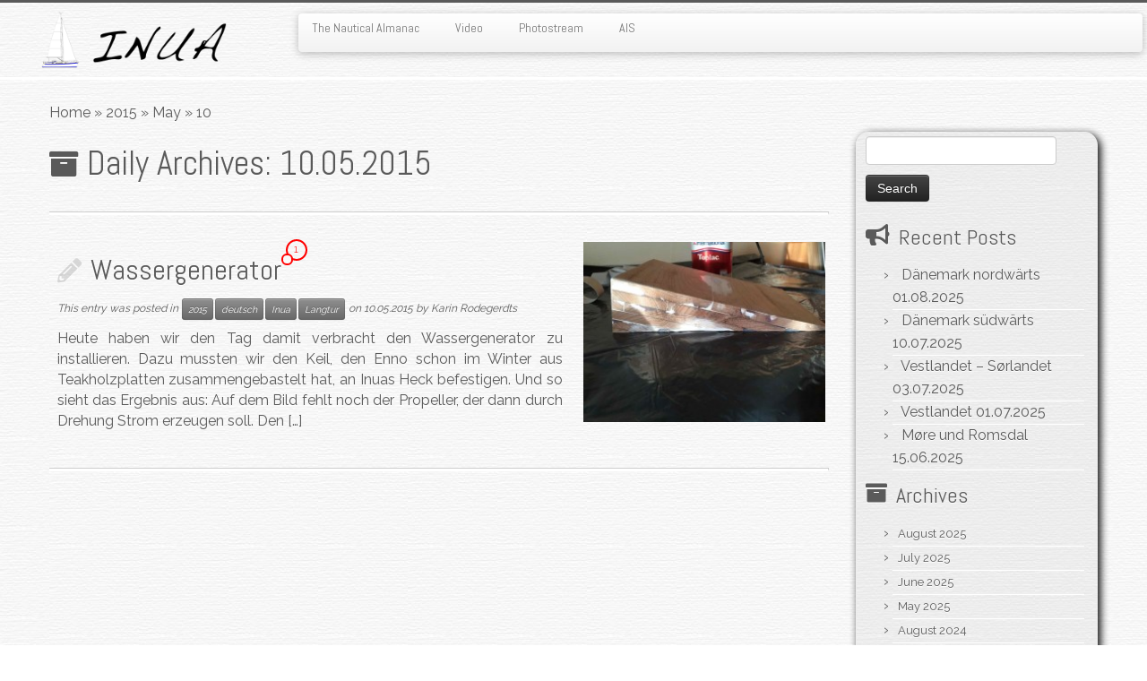

--- FILE ---
content_type: text/html; charset=UTF-8
request_url: https://sv-inua.net/archives/date/2015/05/10
body_size: 15399
content:
<!DOCTYPE html>
<!--[if IE 7]>
<html class="ie ie7 no-js" lang="en-US">
<![endif]-->
<!--[if IE 8]>
<html class="ie ie8 no-js" lang="en-US">
<![endif]-->
<!--[if !(IE 7) | !(IE 8)  ]><!-->
<html class="no-js" lang="en-US">
<!--<![endif]-->
	<head>
		<meta charset="UTF-8" />
		<meta http-equiv="X-UA-Compatible" content="IE=EDGE" />
		<meta name="viewport" content="width=device-width, initial-scale=1.0" />
        <link rel="profile"  href="https://gmpg.org/xfn/11" />
		<link rel="pingback" href="https://sv-inua.net/xmlrpc.php" />
		<script>(function(html){html.className = html.className.replace(/\bno-js\b/,'js')})(document.documentElement);</script>
<title>10.05.2015 &#8211; S/V Inua</title>
<meta name='robots' content='max-image-preview:large' />
	<style>img:is([sizes="auto" i], [sizes^="auto," i]) { contain-intrinsic-size: 3000px 1500px }</style>
	<link rel='dns-prefetch' href='//stats.wp.com' />
<link rel='dns-prefetch' href='//fonts.googleapis.com' />
<link rel="alternate" type="application/rss+xml" title="S/V Inua &raquo; Feed" href="https://sv-inua.net/feed" />
<link rel="alternate" type="application/rss+xml" title="S/V Inua &raquo; Comments Feed" href="https://sv-inua.net/comments/feed" />
<script type="text/javascript">
/* <![CDATA[ */
window._wpemojiSettings = {"baseUrl":"https:\/\/s.w.org\/images\/core\/emoji\/16.0.1\/72x72\/","ext":".png","svgUrl":"https:\/\/s.w.org\/images\/core\/emoji\/16.0.1\/svg\/","svgExt":".svg","source":{"concatemoji":"https:\/\/sv-inua.net\/wp-includes\/js\/wp-emoji-release.min.js?ver=3126c978ceaa1b38fcca83dc86e86938"}};
/*! This file is auto-generated */
!function(s,n){var o,i,e;function c(e){try{var t={supportTests:e,timestamp:(new Date).valueOf()};sessionStorage.setItem(o,JSON.stringify(t))}catch(e){}}function p(e,t,n){e.clearRect(0,0,e.canvas.width,e.canvas.height),e.fillText(t,0,0);var t=new Uint32Array(e.getImageData(0,0,e.canvas.width,e.canvas.height).data),a=(e.clearRect(0,0,e.canvas.width,e.canvas.height),e.fillText(n,0,0),new Uint32Array(e.getImageData(0,0,e.canvas.width,e.canvas.height).data));return t.every(function(e,t){return e===a[t]})}function u(e,t){e.clearRect(0,0,e.canvas.width,e.canvas.height),e.fillText(t,0,0);for(var n=e.getImageData(16,16,1,1),a=0;a<n.data.length;a++)if(0!==n.data[a])return!1;return!0}function f(e,t,n,a){switch(t){case"flag":return n(e,"\ud83c\udff3\ufe0f\u200d\u26a7\ufe0f","\ud83c\udff3\ufe0f\u200b\u26a7\ufe0f")?!1:!n(e,"\ud83c\udde8\ud83c\uddf6","\ud83c\udde8\u200b\ud83c\uddf6")&&!n(e,"\ud83c\udff4\udb40\udc67\udb40\udc62\udb40\udc65\udb40\udc6e\udb40\udc67\udb40\udc7f","\ud83c\udff4\u200b\udb40\udc67\u200b\udb40\udc62\u200b\udb40\udc65\u200b\udb40\udc6e\u200b\udb40\udc67\u200b\udb40\udc7f");case"emoji":return!a(e,"\ud83e\udedf")}return!1}function g(e,t,n,a){var r="undefined"!=typeof WorkerGlobalScope&&self instanceof WorkerGlobalScope?new OffscreenCanvas(300,150):s.createElement("canvas"),o=r.getContext("2d",{willReadFrequently:!0}),i=(o.textBaseline="top",o.font="600 32px Arial",{});return e.forEach(function(e){i[e]=t(o,e,n,a)}),i}function t(e){var t=s.createElement("script");t.src=e,t.defer=!0,s.head.appendChild(t)}"undefined"!=typeof Promise&&(o="wpEmojiSettingsSupports",i=["flag","emoji"],n.supports={everything:!0,everythingExceptFlag:!0},e=new Promise(function(e){s.addEventListener("DOMContentLoaded",e,{once:!0})}),new Promise(function(t){var n=function(){try{var e=JSON.parse(sessionStorage.getItem(o));if("object"==typeof e&&"number"==typeof e.timestamp&&(new Date).valueOf()<e.timestamp+604800&&"object"==typeof e.supportTests)return e.supportTests}catch(e){}return null}();if(!n){if("undefined"!=typeof Worker&&"undefined"!=typeof OffscreenCanvas&&"undefined"!=typeof URL&&URL.createObjectURL&&"undefined"!=typeof Blob)try{var e="postMessage("+g.toString()+"("+[JSON.stringify(i),f.toString(),p.toString(),u.toString()].join(",")+"));",a=new Blob([e],{type:"text/javascript"}),r=new Worker(URL.createObjectURL(a),{name:"wpTestEmojiSupports"});return void(r.onmessage=function(e){c(n=e.data),r.terminate(),t(n)})}catch(e){}c(n=g(i,f,p,u))}t(n)}).then(function(e){for(var t in e)n.supports[t]=e[t],n.supports.everything=n.supports.everything&&n.supports[t],"flag"!==t&&(n.supports.everythingExceptFlag=n.supports.everythingExceptFlag&&n.supports[t]);n.supports.everythingExceptFlag=n.supports.everythingExceptFlag&&!n.supports.flag,n.DOMReady=!1,n.readyCallback=function(){n.DOMReady=!0}}).then(function(){return e}).then(function(){var e;n.supports.everything||(n.readyCallback(),(e=n.source||{}).concatemoji?t(e.concatemoji):e.wpemoji&&e.twemoji&&(t(e.twemoji),t(e.wpemoji)))}))}((window,document),window._wpemojiSettings);
/* ]]> */
</script>
<link rel='stylesheet' id='tc-gfonts-css' href='//fonts.googleapis.com/css?family=Abel%7CAbel' type='text/css' media='all' />
<style id='wp-emoji-styles-inline-css' type='text/css'>

	img.wp-smiley, img.emoji {
		display: inline !important;
		border: none !important;
		box-shadow: none !important;
		height: 1em !important;
		width: 1em !important;
		margin: 0 0.07em !important;
		vertical-align: -0.1em !important;
		background: none !important;
		padding: 0 !important;
	}
</style>
<link rel='stylesheet' id='wp-block-library-css' href='https://sv-inua.net/wp-includes/css/dist/block-library/style.min.css?ver=3126c978ceaa1b38fcca83dc86e86938' type='text/css' media='all' />
<style id='classic-theme-styles-inline-css' type='text/css'>
/*! This file is auto-generated */
.wp-block-button__link{color:#fff;background-color:#32373c;border-radius:9999px;box-shadow:none;text-decoration:none;padding:calc(.667em + 2px) calc(1.333em + 2px);font-size:1.125em}.wp-block-file__button{background:#32373c;color:#fff;text-decoration:none}
</style>
<link rel='stylesheet' id='mediaelement-css' href='https://sv-inua.net/wp-includes/js/mediaelement/mediaelementplayer-legacy.min.css?ver=4.2.17' type='text/css' media='all' />
<link rel='stylesheet' id='wp-mediaelement-css' href='https://sv-inua.net/wp-includes/js/mediaelement/wp-mediaelement.min.css?ver=3126c978ceaa1b38fcca83dc86e86938' type='text/css' media='all' />
<style id='jetpack-sharing-buttons-style-inline-css' type='text/css'>
.jetpack-sharing-buttons__services-list{display:flex;flex-direction:row;flex-wrap:wrap;gap:0;list-style-type:none;margin:5px;padding:0}.jetpack-sharing-buttons__services-list.has-small-icon-size{font-size:12px}.jetpack-sharing-buttons__services-list.has-normal-icon-size{font-size:16px}.jetpack-sharing-buttons__services-list.has-large-icon-size{font-size:24px}.jetpack-sharing-buttons__services-list.has-huge-icon-size{font-size:36px}@media print{.jetpack-sharing-buttons__services-list{display:none!important}}.editor-styles-wrapper .wp-block-jetpack-sharing-buttons{gap:0;padding-inline-start:0}ul.jetpack-sharing-buttons__services-list.has-background{padding:1.25em 2.375em}
</style>
<style id='global-styles-inline-css' type='text/css'>
:root{--wp--preset--aspect-ratio--square: 1;--wp--preset--aspect-ratio--4-3: 4/3;--wp--preset--aspect-ratio--3-4: 3/4;--wp--preset--aspect-ratio--3-2: 3/2;--wp--preset--aspect-ratio--2-3: 2/3;--wp--preset--aspect-ratio--16-9: 16/9;--wp--preset--aspect-ratio--9-16: 9/16;--wp--preset--color--black: #000000;--wp--preset--color--cyan-bluish-gray: #abb8c3;--wp--preset--color--white: #ffffff;--wp--preset--color--pale-pink: #f78da7;--wp--preset--color--vivid-red: #cf2e2e;--wp--preset--color--luminous-vivid-orange: #ff6900;--wp--preset--color--luminous-vivid-amber: #fcb900;--wp--preset--color--light-green-cyan: #7bdcb5;--wp--preset--color--vivid-green-cyan: #00d084;--wp--preset--color--pale-cyan-blue: #8ed1fc;--wp--preset--color--vivid-cyan-blue: #0693e3;--wp--preset--color--vivid-purple: #9b51e0;--wp--preset--gradient--vivid-cyan-blue-to-vivid-purple: linear-gradient(135deg,rgba(6,147,227,1) 0%,rgb(155,81,224) 100%);--wp--preset--gradient--light-green-cyan-to-vivid-green-cyan: linear-gradient(135deg,rgb(122,220,180) 0%,rgb(0,208,130) 100%);--wp--preset--gradient--luminous-vivid-amber-to-luminous-vivid-orange: linear-gradient(135deg,rgba(252,185,0,1) 0%,rgba(255,105,0,1) 100%);--wp--preset--gradient--luminous-vivid-orange-to-vivid-red: linear-gradient(135deg,rgba(255,105,0,1) 0%,rgb(207,46,46) 100%);--wp--preset--gradient--very-light-gray-to-cyan-bluish-gray: linear-gradient(135deg,rgb(238,238,238) 0%,rgb(169,184,195) 100%);--wp--preset--gradient--cool-to-warm-spectrum: linear-gradient(135deg,rgb(74,234,220) 0%,rgb(151,120,209) 20%,rgb(207,42,186) 40%,rgb(238,44,130) 60%,rgb(251,105,98) 80%,rgb(254,248,76) 100%);--wp--preset--gradient--blush-light-purple: linear-gradient(135deg,rgb(255,206,236) 0%,rgb(152,150,240) 100%);--wp--preset--gradient--blush-bordeaux: linear-gradient(135deg,rgb(254,205,165) 0%,rgb(254,45,45) 50%,rgb(107,0,62) 100%);--wp--preset--gradient--luminous-dusk: linear-gradient(135deg,rgb(255,203,112) 0%,rgb(199,81,192) 50%,rgb(65,88,208) 100%);--wp--preset--gradient--pale-ocean: linear-gradient(135deg,rgb(255,245,203) 0%,rgb(182,227,212) 50%,rgb(51,167,181) 100%);--wp--preset--gradient--electric-grass: linear-gradient(135deg,rgb(202,248,128) 0%,rgb(113,206,126) 100%);--wp--preset--gradient--midnight: linear-gradient(135deg,rgb(2,3,129) 0%,rgb(40,116,252) 100%);--wp--preset--font-size--small: 13px;--wp--preset--font-size--medium: 20px;--wp--preset--font-size--large: 36px;--wp--preset--font-size--x-large: 42px;--wp--preset--spacing--20: 0.44rem;--wp--preset--spacing--30: 0.67rem;--wp--preset--spacing--40: 1rem;--wp--preset--spacing--50: 1.5rem;--wp--preset--spacing--60: 2.25rem;--wp--preset--spacing--70: 3.38rem;--wp--preset--spacing--80: 5.06rem;--wp--preset--shadow--natural: 6px 6px 9px rgba(0, 0, 0, 0.2);--wp--preset--shadow--deep: 12px 12px 50px rgba(0, 0, 0, 0.4);--wp--preset--shadow--sharp: 6px 6px 0px rgba(0, 0, 0, 0.2);--wp--preset--shadow--outlined: 6px 6px 0px -3px rgba(255, 255, 255, 1), 6px 6px rgba(0, 0, 0, 1);--wp--preset--shadow--crisp: 6px 6px 0px rgba(0, 0, 0, 1);}:where(.is-layout-flex){gap: 0.5em;}:where(.is-layout-grid){gap: 0.5em;}body .is-layout-flex{display: flex;}.is-layout-flex{flex-wrap: wrap;align-items: center;}.is-layout-flex > :is(*, div){margin: 0;}body .is-layout-grid{display: grid;}.is-layout-grid > :is(*, div){margin: 0;}:where(.wp-block-columns.is-layout-flex){gap: 2em;}:where(.wp-block-columns.is-layout-grid){gap: 2em;}:where(.wp-block-post-template.is-layout-flex){gap: 1.25em;}:where(.wp-block-post-template.is-layout-grid){gap: 1.25em;}.has-black-color{color: var(--wp--preset--color--black) !important;}.has-cyan-bluish-gray-color{color: var(--wp--preset--color--cyan-bluish-gray) !important;}.has-white-color{color: var(--wp--preset--color--white) !important;}.has-pale-pink-color{color: var(--wp--preset--color--pale-pink) !important;}.has-vivid-red-color{color: var(--wp--preset--color--vivid-red) !important;}.has-luminous-vivid-orange-color{color: var(--wp--preset--color--luminous-vivid-orange) !important;}.has-luminous-vivid-amber-color{color: var(--wp--preset--color--luminous-vivid-amber) !important;}.has-light-green-cyan-color{color: var(--wp--preset--color--light-green-cyan) !important;}.has-vivid-green-cyan-color{color: var(--wp--preset--color--vivid-green-cyan) !important;}.has-pale-cyan-blue-color{color: var(--wp--preset--color--pale-cyan-blue) !important;}.has-vivid-cyan-blue-color{color: var(--wp--preset--color--vivid-cyan-blue) !important;}.has-vivid-purple-color{color: var(--wp--preset--color--vivid-purple) !important;}.has-black-background-color{background-color: var(--wp--preset--color--black) !important;}.has-cyan-bluish-gray-background-color{background-color: var(--wp--preset--color--cyan-bluish-gray) !important;}.has-white-background-color{background-color: var(--wp--preset--color--white) !important;}.has-pale-pink-background-color{background-color: var(--wp--preset--color--pale-pink) !important;}.has-vivid-red-background-color{background-color: var(--wp--preset--color--vivid-red) !important;}.has-luminous-vivid-orange-background-color{background-color: var(--wp--preset--color--luminous-vivid-orange) !important;}.has-luminous-vivid-amber-background-color{background-color: var(--wp--preset--color--luminous-vivid-amber) !important;}.has-light-green-cyan-background-color{background-color: var(--wp--preset--color--light-green-cyan) !important;}.has-vivid-green-cyan-background-color{background-color: var(--wp--preset--color--vivid-green-cyan) !important;}.has-pale-cyan-blue-background-color{background-color: var(--wp--preset--color--pale-cyan-blue) !important;}.has-vivid-cyan-blue-background-color{background-color: var(--wp--preset--color--vivid-cyan-blue) !important;}.has-vivid-purple-background-color{background-color: var(--wp--preset--color--vivid-purple) !important;}.has-black-border-color{border-color: var(--wp--preset--color--black) !important;}.has-cyan-bluish-gray-border-color{border-color: var(--wp--preset--color--cyan-bluish-gray) !important;}.has-white-border-color{border-color: var(--wp--preset--color--white) !important;}.has-pale-pink-border-color{border-color: var(--wp--preset--color--pale-pink) !important;}.has-vivid-red-border-color{border-color: var(--wp--preset--color--vivid-red) !important;}.has-luminous-vivid-orange-border-color{border-color: var(--wp--preset--color--luminous-vivid-orange) !important;}.has-luminous-vivid-amber-border-color{border-color: var(--wp--preset--color--luminous-vivid-amber) !important;}.has-light-green-cyan-border-color{border-color: var(--wp--preset--color--light-green-cyan) !important;}.has-vivid-green-cyan-border-color{border-color: var(--wp--preset--color--vivid-green-cyan) !important;}.has-pale-cyan-blue-border-color{border-color: var(--wp--preset--color--pale-cyan-blue) !important;}.has-vivid-cyan-blue-border-color{border-color: var(--wp--preset--color--vivid-cyan-blue) !important;}.has-vivid-purple-border-color{border-color: var(--wp--preset--color--vivid-purple) !important;}.has-vivid-cyan-blue-to-vivid-purple-gradient-background{background: var(--wp--preset--gradient--vivid-cyan-blue-to-vivid-purple) !important;}.has-light-green-cyan-to-vivid-green-cyan-gradient-background{background: var(--wp--preset--gradient--light-green-cyan-to-vivid-green-cyan) !important;}.has-luminous-vivid-amber-to-luminous-vivid-orange-gradient-background{background: var(--wp--preset--gradient--luminous-vivid-amber-to-luminous-vivid-orange) !important;}.has-luminous-vivid-orange-to-vivid-red-gradient-background{background: var(--wp--preset--gradient--luminous-vivid-orange-to-vivid-red) !important;}.has-very-light-gray-to-cyan-bluish-gray-gradient-background{background: var(--wp--preset--gradient--very-light-gray-to-cyan-bluish-gray) !important;}.has-cool-to-warm-spectrum-gradient-background{background: var(--wp--preset--gradient--cool-to-warm-spectrum) !important;}.has-blush-light-purple-gradient-background{background: var(--wp--preset--gradient--blush-light-purple) !important;}.has-blush-bordeaux-gradient-background{background: var(--wp--preset--gradient--blush-bordeaux) !important;}.has-luminous-dusk-gradient-background{background: var(--wp--preset--gradient--luminous-dusk) !important;}.has-pale-ocean-gradient-background{background: var(--wp--preset--gradient--pale-ocean) !important;}.has-electric-grass-gradient-background{background: var(--wp--preset--gradient--electric-grass) !important;}.has-midnight-gradient-background{background: var(--wp--preset--gradient--midnight) !important;}.has-small-font-size{font-size: var(--wp--preset--font-size--small) !important;}.has-medium-font-size{font-size: var(--wp--preset--font-size--medium) !important;}.has-large-font-size{font-size: var(--wp--preset--font-size--large) !important;}.has-x-large-font-size{font-size: var(--wp--preset--font-size--x-large) !important;}
:where(.wp-block-post-template.is-layout-flex){gap: 1.25em;}:where(.wp-block-post-template.is-layout-grid){gap: 1.25em;}
:where(.wp-block-columns.is-layout-flex){gap: 2em;}:where(.wp-block-columns.is-layout-grid){gap: 2em;}
:root :where(.wp-block-pullquote){font-size: 1.5em;line-height: 1.6;}
</style>
<link rel='stylesheet' id='my-google-font-css' href='https://fonts.googleapis.com/css?family=Raleway' type='text/css' media='all' />
<link rel='stylesheet' id='customizr-fa-css' href='https://sv-inua.net/wp-content/themes/customizr/assets/shared/fonts/fa/css/fontawesome-all.min.css?ver=4.4.24' type='text/css' media='all' />
<link rel='stylesheet' id='customizr-common-css' href='https://sv-inua.net/wp-content/themes/customizr/inc/assets/css/tc_common.min.css?ver=4.4.24' type='text/css' media='all' />
<link rel='stylesheet' id='customizr-skin-css' href='https://sv-inua.net/wp-content/themes/customizr/inc/assets/css/grey.min.css?ver=4.4.24' type='text/css' media='all' />
<style id='customizr-skin-inline-css' type='text/css'>

                  .site-title,.site-description,h1,h2,h3,.tc-dropcap {
                    font-family : 'Abel';
                    font-weight : inherit;
                  }

                  body,.navbar .nav>li>a {
                    font-family : 'Abel';
                    font-weight : inherit;
                  }

            body,.navbar .nav>li>a {
              font-size : 14px;
              line-height : 1.6em;
            }
table { border-collapse: separate; }
                           body table { border-collapse: collapse; }
                          
.social-links .social-icon:before { content: none } 
.sticky-enabled .tc-shrink-on .site-logo img {
    					height:30px!important;width:auto!important
    				}

    				.sticky-enabled .tc-shrink-on .brand .site-title {
    					font-size:0.6em;opacity:0.8;line-height:1.2em
    				}

          .comments-link .tc-comment-bubble {
            color: #F00;
            border: 2px solid #F00;
          }
          .comments-link .tc-comment-bubble:before {
            border-color: #F00;
          }
        
.tc-rectangular-thumb {
        max-height: 250px;
        height :250px
      }

</style>
<link rel='stylesheet' id='customizr-style-css' href='https://sv-inua.net/wp-content/themes/custominua/style.css?ver=4.4.24' type='text/css' media='all' />
<link rel='stylesheet' id='fancyboxcss-css' href='https://sv-inua.net/wp-content/themes/customizr/assets/front/js/libs/fancybox/jquery.fancybox-1.3.4.min.css?ver=3126c978ceaa1b38fcca83dc86e86938' type='text/css' media='all' />
<link rel='stylesheet' id='jetpack-subscriptions-css' href='https://sv-inua.net/wp-content/plugins/jetpack/_inc/build/subscriptions/subscriptions.min.css?ver=15.2' type='text/css' media='all' />
<link rel='stylesheet' id='photonic-slider-css' href='https://sv-inua.net/wp-content/plugins/photonic/include/ext/splide/splide.min.css?ver=20251109-193517' type='text/css' media='all' />
<link rel='stylesheet' id='photonic-lightbox-css' href='https://sv-inua.net/wp-content/plugins/photonic/include/ext/imagelightbox/imagelightbox.min.css?ver=20251109-193517' type='text/css' media='all' />
<link rel='stylesheet' id='photonic-css' href='https://sv-inua.net/wp-content/plugins/photonic/include/css/front-end/core/photonic.min.css?ver=20251109-193516' type='text/css' media='all' />
<style id='photonic-inline-css' type='text/css'>
/* Dynamically generated CSS */
.photonic-panel { background:  rgb(17,17,17)  !important;

	border-top: none;
	border-right: none;
	border-bottom: none;
	border-left: none;
 }
.photonic-random-layout .photonic-thumb { padding: 2px}
.photonic-masonry-layout .photonic-thumb, .photonic-masonry-horizontal-layout .photonic-thumb { padding: 2px}
.photonic-mosaic-layout .photonic-thumb { padding: 2px}

</style>
<script type="text/javascript" src="https://sv-inua.net/wp-includes/js/jquery/jquery.min.js?ver=3.7.1" id="jquery-core-js"></script>
<script type="text/javascript" src="https://sv-inua.net/wp-includes/js/jquery/jquery-migrate.min.js?ver=3.4.1" id="jquery-migrate-js"></script>
<script type="text/javascript" src="https://sv-inua.net/wp-content/themes/customizr/assets/front/js/libs/modernizr.min.js?ver=4.4.24" id="modernizr-js"></script>
<script type="text/javascript" src="https://sv-inua.net/wp-content/themes/customizr/assets/front/js/libs/fancybox/jquery.fancybox-1.3.4.min.js?ver=4.4.24" id="tc-fancybox-js"></script>
<script type="text/javascript" src="https://sv-inua.net/wp-includes/js/underscore.min.js?ver=1.13.7" id="underscore-js"></script>
<script type="text/javascript" id="tc-scripts-js-extra">
/* <![CDATA[ */
var TCParams = {"_disabled":[],"FancyBoxState":"1","FancyBoxAutoscale":"1","SliderName":"","SliderDelay":"","SliderHover":"1","centerSliderImg":"1","SmoothScroll":{"Enabled":true,"Options":{"touchpadSupport":false}},"anchorSmoothScroll":"linear","anchorSmoothScrollExclude":{"simple":["[class*=edd]",".tc-carousel-control",".carousel-control","[data-toggle=\"modal\"]","[data-toggle=\"dropdown\"]","[data-toggle=\"tooltip\"]","[data-toggle=\"popover\"]","[data-toggle=\"collapse\"]","[data-toggle=\"tab\"]","[data-toggle=\"pill\"]","[class*=upme]","[class*=um-]"],"deep":{"classes":[],"ids":[]}},"ReorderBlocks":"1","centerAllImg":"1","HasComments":"1","LeftSidebarClass":".span3.left.tc-sidebar","RightSidebarClass":".span3.right.tc-sidebar","LoadModernizr":"1","stickyCustomOffset":{"_initial":0,"_scrolling":0,"options":{"_static":true,"_element":""}},"stickyHeader":"1","dropdowntoViewport":"","timerOnScrollAllBrowsers":"1","extLinksStyle":"","extLinksTargetExt":"","extLinksSkipSelectors":{"classes":["btn","button"],"ids":[]},"dropcapEnabled":"","dropcapWhere":{"post":"","page":""},"dropcapMinWords":"50","dropcapSkipSelectors":{"tags":["IMG","IFRAME","H1","H2","H3","H4","H5","H6","BLOCKQUOTE","UL","OL"],"classes":["btn","tc-placeholder-wrap"],"id":[]},"imgSmartLoadEnabled":"1","imgSmartLoadOpts":{"parentSelectors":[".article-container",".__before_main_wrapper",".widget-front"],"opts":{"excludeImg":[".tc-holder-img"]}},"imgSmartLoadsForSliders":"","goldenRatio":"1.618","gridGoldenRatioLimit":"350","isSecondMenuEnabled":"","secondMenuRespSet":"in-sn-before","isParallaxOn":"1","parallaxRatio":"0.55","pluginCompats":[],"adminAjaxUrl":"https:\/\/sv-inua.net\/wp-admin\/admin-ajax.php","ajaxUrl":"https:\/\/sv-inua.net\/?czrajax=1","frontNonce":{"id":"CZRFrontNonce","handle":"2459bf39bf"},"isDevMode":"","isModernStyle":"","i18n":{"Permanently dismiss":"Permanently dismiss"},"version":"4.4.24","frontNotifications":{"styleSwitcher":{"enabled":false,"content":"","dismissAction":"dismiss_style_switcher_note_front","ajaxUrl":"https:\/\/sv-inua.net\/wp-admin\/admin-ajax.php"}}};
/* ]]> */
</script>
<script type="text/javascript" src="https://sv-inua.net/wp-content/themes/customizr/inc/assets/js/tc-scripts.min.js?ver=4.4.24" id="tc-scripts-js"></script>
<link rel="https://api.w.org/" href="https://sv-inua.net/wp-json/" /><link rel="EditURI" type="application/rsd+xml" title="RSD" href="https://sv-inua.net/xmlrpc.php?rsd" />

	<style>img#wpstats{display:none}</style>
		<link id="czr-favicon" rel="shortcut icon" href="https://sv-inua.net/wp-content/uploads/hr310kleiner.png" type="image/png">	</head>
	
	<body class="archive date wp-embed-responsive wp-theme-customizr wp-child-theme-custominua tc-fade-hover-links tc-r-sidebar tc-center-images skin-grey customizr-4-4-24-with-child-theme tc-sticky-header sticky-disabled tc-solid-color-on-scroll tc-regular-menu tc-post-list-context" >
            <a class="screen-reader-text skip-link" href="#content">Skip to content</a>
        
    <div id="tc-page-wrap" class="">

  		
  	   	<header class="tc-header clearfix row-fluid tc-tagline-off tc-title-logo-on  tc-shrink-on tc-menu-on logo-left tc-second-menu-in-sn-before-when-mobile">
  			
        <div class="brand span3 pull-left">
        <a class="site-logo" href="https://sv-inua.net/" aria-label="S/V Inua | Sailing the North Atlantic."><img src="https://sv-inua.net/wp-content/uploads/bloglogo1.png" alt="Back Home"   style="max-width:250px;max-height:100px"  class=" "/></a>        </div> <!-- brand span3 -->

              	<div class="navbar-wrapper clearfix span9 tc-submenu-fade tc-submenu-move tc-open-on-click pull-menu-left">
        	<div class="navbar resp">
          		<div class="navbar-inner" role="navigation">
            		<div class="row-fluid">
              		<div class="nav-collapse collapse"><div class="menu-meny1-container"><ul id="menu-meny1-2" class="nav"><li class="menu-item menu-item-type-post_type menu-item-object-page menu-item-3281"><a href="https://sv-inua.net/the-nautical-almanac">The Nautical Almanac</a></li>
<li class="menu-item menu-item-type-post_type menu-item-object-page menu-item-2604"><a href="https://sv-inua.net/video">Video</a></li>
<li class="menu-item menu-item-type-post_type menu-item-object-page menu-item-5680"><a href="https://sv-inua.net/photostream">Photostream</a></li>
<li class="menu-item menu-item-type-custom menu-item-object-custom menu-item-5717"><a href="https://www.marinetraffic.com/en/ais/home/shipid:5973020/zoom:14">AIS</a></li>
</ul></div></div><div class="btn-toggle-nav pull-right"><button type="button" class="btn menu-btn" data-toggle="collapse" data-target=".nav-collapse" title="Open the menu" aria-label="Open the menu"><span class="icon-bar"></span><span class="icon-bar"></span><span class="icon-bar"></span> </button></div>          			</div><!-- /.row-fluid -->
          		</div><!-- /.navbar-inner -->
        	</div><!-- /.navbar resp -->
      	</div><!-- /.navbar-wrapper -->
    	  		</header>
  		<div id="tc-reset-margin-top" class="container-fluid" style="margin-top:103px"></div><div id="main-wrapper" class="container">

    <div class="tc-hot-crumble container" role="navigation"><div class="row"><div class="span12"><div class="breadcrumb-trail breadcrumbs"><span class="trail-begin"><a href="https://sv-inua.net" title="S/V Inua" rel="home" class="trail-begin">Home</a></span> <span class="sep">&raquo;</span> <a href="https://sv-inua.net/archives/date/2015" title="2015">2015</a> <span class="sep">&raquo;</span> <a href="https://sv-inua.net/archives/date/2015/05" title="May">May</a> <span class="sep">&raquo;</span> <span class="trail-end">10</span></div></div></div></div>
    <div class="container" role="main">
        <div class="row column-content-wrapper">

            
                <div id="content" class="span9 article-container grid-container tc-gallery-style">

                            <header class="archive-header">
          <h1 class="format-icon">Daily Archives: <span>10.05.2015</span></h1><hr class="featurette-divider __before_loop">        </header>
        
                        
                                                                                    
                                                                    <article id="post-4436" class="row-fluid grid-item post-4436 post type-post status-publish format-standard has-post-thumbnail category-63 category-deutsch category-inua category-langtur thumb-position-right rounded czr-hentry">
                                        <div class="grid__item">    <section class="tc-content span8">
              <header class="entry-header">
          <h2 class="entry-title format-icon"><a href="https://sv-inua.net/archives/4436" rel="bookmark">Wassergenerator</a> <span class="comments-link"><a href="https://sv-inua.net/archives/4436#tc-comment-title" title="1 Comment(s) on Wassergenerator" data-disqus-identifier="javascript:this.page.identifier"><span class="tc-comment-bubble default-bubble">1 </span></a></span></h2><div class="entry-meta">This entry was posted in <a class="btn btn-mini btn-tag" href="https://sv-inua.net/archives/category/2015" title="View all posts in 2015"> 2015 </a><a class="btn btn-mini btn-tag" href="https://sv-inua.net/archives/category/deutsch" title="View all posts in deutsch"> deutsch </a><a class="btn btn-mini btn-tag" href="https://sv-inua.net/archives/category/inua" title="View all posts in Inua"> Inua </a><a class="btn btn-mini btn-tag" href="https://sv-inua.net/archives/category/langtur" title="View all posts in Langtur"> Langtur </a> on <a href="https://sv-inua.net/archives/date/2015/05/10" title="20:29" rel="bookmark"><time class="entry-date updated" datetime="10.05.2015">10.05.2015</time></a> <span class="by-author">by <span class="author vcard author_name"><a class="url fn n" href="https://sv-inua.net/archives/author/karin" title="View all posts by Karin Rodegerdts" rel="author">Karin Rodegerdts</a></span></span> </div>        </header>
        <section class="entry-summary"><p>Heute haben wir den Tag damit verbracht den Wassergenerator zu installieren. Dazu mussten wir den Keil, den Enno schon im Winter aus Teakholzplatten zusammengebastelt hat, an Inuas Heck befestigen. Und so sieht das Ergebnis aus: Auf dem Bild fehlt noch der Propeller, der dann durch Drehung Strom erzeugen soll. Den [&hellip;]</p>
</section>    </section>
    <section class="tc-thumbnail span4"><div class="thumb-wrapper "><div class="round-div"></div><a class="round-div " href="https://sv-inua.net/archives/4436"></a><img  width="267" height="200"  src="[data-uri]" data-src="https://sv-inua.net/wp-content/uploads/IMG_5742-267x200.jpg"  class="attachment-tc-thumb tc-thumb-type-thumb wp-post-image wp-post-image" alt="" decoding="async" fetchpriority="high" data-srcset="https://sv-inua.net/wp-content/uploads/IMG_5742-267x200.jpg 267w, https://sv-inua.net/wp-content/uploads/IMG_5742-500x375.jpg 500w, https://sv-inua.net/wp-content/uploads/IMG_5742-667x500.jpg 667w, https://sv-inua.net/wp-content/uploads/IMG_5742-1200x900.jpg 1200w, https://sv-inua.net/wp-content/uploads/IMG_5742.jpg 1280w" data-sizes="(max-width: 267px) 100vw, 267px" data-attachment-id="4437" data-permalink="https://sv-inua.net/archives/4436/img_5742" data-orig-file="https://sv-inua.net/wp-content/uploads/IMG_5742.jpg" data-orig-size="1280,960" data-comments-opened="1" data-image-meta="{&quot;aperture&quot;:&quot;2.2&quot;,&quot;credit&quot;:&quot;&quot;,&quot;camera&quot;:&quot;iPhone 5s&quot;,&quot;caption&quot;:&quot;&quot;,&quot;created_timestamp&quot;:&quot;1424853893&quot;,&quot;copyright&quot;:&quot;&quot;,&quot;focal_length&quot;:&quot;4.15&quot;,&quot;iso&quot;:&quot;50&quot;,&quot;shutter_speed&quot;:&quot;0.033333333333333&quot;,&quot;title&quot;:&quot;&quot;,&quot;orientation&quot;:&quot;1&quot;}" data-image-title="IMG_5742" data-image-description="" data-image-caption="" data-medium-file="https://sv-inua.net/wp-content/uploads/IMG_5742-667x500.jpg" data-large-file="https://sv-inua.net/wp-content/uploads/IMG_5742-1200x900.jpg" /></div></section><hr class="featurette-divider __loop"></div>                                    </article>
                                
                            
                        
                    
        
        
                                   <hr class="featurette-divider tc-mobile-separator">
                </div><!--.article-container -->

           
        <div class="span3 right tc-sidebar">
           <div id="right" class="widget-area" role="complementary">
              <aside id="search-2" class="widget widget_search"><form role="search" method="get" id="searchform" class="searchform" action="https://sv-inua.net/">
				<div>
					<label class="screen-reader-text" for="s">Search for:</label>
					<input type="text" value="" name="s" id="s" />
					<input type="submit" id="searchsubmit" value="Search" />
				</div>
			</form></aside>
		<aside id="recent-posts-4" class="widget widget_recent_entries">
		<h3 class="widget-title">Recent Posts</h3>
		<ul>
											<li>
					<a href="https://sv-inua.net/archives/7536">Dänemark nordwärts</a>
											<span class="post-date">01.08.2025</span>
									</li>
											<li>
					<a href="https://sv-inua.net/archives/7499">Dänemark südwärts</a>
											<span class="post-date">10.07.2025</span>
									</li>
											<li>
					<a href="https://sv-inua.net/archives/7462">Vestlandet &#8211; Sørlandet</a>
											<span class="post-date">03.07.2025</span>
									</li>
											<li>
					<a href="https://sv-inua.net/archives/7412">Vestlandet</a>
											<span class="post-date">01.07.2025</span>
									</li>
											<li>
					<a href="https://sv-inua.net/archives/7383">Møre und Romsdal</a>
											<span class="post-date">15.06.2025</span>
									</li>
					</ul>

		</aside><aside id="archives-2" class="widget widget_archive"><h3 class="widget-title">Archives</h3>
			<ul>
					<li><a href='https://sv-inua.net/archives/date/2025/08'>August 2025</a></li>
	<li><a href='https://sv-inua.net/archives/date/2025/07'>July 2025</a></li>
	<li><a href='https://sv-inua.net/archives/date/2025/06'>June 2025</a></li>
	<li><a href='https://sv-inua.net/archives/date/2025/05'>May 2025</a></li>
	<li><a href='https://sv-inua.net/archives/date/2024/08'>August 2024</a></li>
	<li><a href='https://sv-inua.net/archives/date/2023/08'>August 2023</a></li>
	<li><a href='https://sv-inua.net/archives/date/2022/08'>August 2022</a></li>
	<li><a href='https://sv-inua.net/archives/date/2022/07'>July 2022</a></li>
	<li><a href='https://sv-inua.net/archives/date/2022/06'>June 2022</a></li>
	<li><a href='https://sv-inua.net/archives/date/2022/04'>April 2022</a></li>
	<li><a href='https://sv-inua.net/archives/date/2021/08'>August 2021</a></li>
	<li><a href='https://sv-inua.net/archives/date/2021/07'>July 2021</a></li>
	<li><a href='https://sv-inua.net/archives/date/2020/09'>September 2020</a></li>
	<li><a href='https://sv-inua.net/archives/date/2020/08'>August 2020</a></li>
	<li><a href='https://sv-inua.net/archives/date/2020/07'>July 2020</a></li>
	<li><a href='https://sv-inua.net/archives/date/2020/06'>June 2020</a></li>
	<li><a href='https://sv-inua.net/archives/date/2020/04'>April 2020</a></li>
	<li><a href='https://sv-inua.net/archives/date/2020/02'>February 2020</a></li>
	<li><a href='https://sv-inua.net/archives/date/2020/01'>January 2020</a></li>
	<li><a href='https://sv-inua.net/archives/date/2019/04'>April 2019</a></li>
	<li><a href='https://sv-inua.net/archives/date/2019/01'>January 2019</a></li>
	<li><a href='https://sv-inua.net/archives/date/2018/12'>December 2018</a></li>
	<li><a href='https://sv-inua.net/archives/date/2018/08'>August 2018</a></li>
	<li><a href='https://sv-inua.net/archives/date/2018/07'>July 2018</a></li>
	<li><a href='https://sv-inua.net/archives/date/2018/03'>March 2018</a></li>
	<li><a href='https://sv-inua.net/archives/date/2017/08'>August 2017</a></li>
	<li><a href='https://sv-inua.net/archives/date/2017/07'>July 2017</a></li>
	<li><a href='https://sv-inua.net/archives/date/2017/04'>April 2017</a></li>
	<li><a href='https://sv-inua.net/archives/date/2017/03'>March 2017</a></li>
	<li><a href='https://sv-inua.net/archives/date/2017/02'>February 2017</a></li>
	<li><a href='https://sv-inua.net/archives/date/2016/08'>August 2016</a></li>
	<li><a href='https://sv-inua.net/archives/date/2016/07'>July 2016</a></li>
	<li><a href='https://sv-inua.net/archives/date/2016/06'>June 2016</a></li>
	<li><a href='https://sv-inua.net/archives/date/2016/05'>May 2016</a></li>
	<li><a href='https://sv-inua.net/archives/date/2016/04'>April 2016</a></li>
	<li><a href='https://sv-inua.net/archives/date/2016/03'>March 2016</a></li>
	<li><a href='https://sv-inua.net/archives/date/2016/02'>February 2016</a></li>
	<li><a href='https://sv-inua.net/archives/date/2016/01'>January 2016</a></li>
	<li><a href='https://sv-inua.net/archives/date/2015/12'>December 2015</a></li>
	<li><a href='https://sv-inua.net/archives/date/2015/11'>November 2015</a></li>
	<li><a href='https://sv-inua.net/archives/date/2015/10'>October 2015</a></li>
	<li><a href='https://sv-inua.net/archives/date/2015/09'>September 2015</a></li>
	<li><a href='https://sv-inua.net/archives/date/2015/08'>August 2015</a></li>
	<li><a href='https://sv-inua.net/archives/date/2015/07'>July 2015</a></li>
	<li><a href='https://sv-inua.net/archives/date/2015/06'>June 2015</a></li>
	<li><a href='https://sv-inua.net/archives/date/2015/05' aria-current="page">May 2015</a></li>
	<li><a href='https://sv-inua.net/archives/date/2015/04'>April 2015</a></li>
	<li><a href='https://sv-inua.net/archives/date/2015/03'>March 2015</a></li>
	<li><a href='https://sv-inua.net/archives/date/2015/02'>February 2015</a></li>
	<li><a href='https://sv-inua.net/archives/date/2014/12'>December 2014</a></li>
	<li><a href='https://sv-inua.net/archives/date/2014/09'>September 2014</a></li>
	<li><a href='https://sv-inua.net/archives/date/2014/07'>July 2014</a></li>
	<li><a href='https://sv-inua.net/archives/date/2014/06'>June 2014</a></li>
	<li><a href='https://sv-inua.net/archives/date/2014/05'>May 2014</a></li>
	<li><a href='https://sv-inua.net/archives/date/2014/04'>April 2014</a></li>
	<li><a href='https://sv-inua.net/archives/date/2014/01'>January 2014</a></li>
	<li><a href='https://sv-inua.net/archives/date/2013/10'>October 2013</a></li>
	<li><a href='https://sv-inua.net/archives/date/2013/09'>September 2013</a></li>
	<li><a href='https://sv-inua.net/archives/date/2013/08'>August 2013</a></li>
	<li><a href='https://sv-inua.net/archives/date/2013/07'>July 2013</a></li>
	<li><a href='https://sv-inua.net/archives/date/2013/06'>June 2013</a></li>
	<li><a href='https://sv-inua.net/archives/date/2013/05'>May 2013</a></li>
	<li><a href='https://sv-inua.net/archives/date/2013/04'>April 2013</a></li>
	<li><a href='https://sv-inua.net/archives/date/2013/03'>March 2013</a></li>
	<li><a href='https://sv-inua.net/archives/date/2013/02'>February 2013</a></li>
	<li><a href='https://sv-inua.net/archives/date/2013/01'>January 2013</a></li>
	<li><a href='https://sv-inua.net/archives/date/2012/10'>October 2012</a></li>
	<li><a href='https://sv-inua.net/archives/date/2012/09'>September 2012</a></li>
	<li><a href='https://sv-inua.net/archives/date/2012/08'>August 2012</a></li>
	<li><a href='https://sv-inua.net/archives/date/2012/07'>July 2012</a></li>
	<li><a href='https://sv-inua.net/archives/date/2012/06'>June 2012</a></li>
	<li><a href='https://sv-inua.net/archives/date/2012/05'>May 2012</a></li>
	<li><a href='https://sv-inua.net/archives/date/2012/04'>April 2012</a></li>
	<li><a href='https://sv-inua.net/archives/date/2012/03'>March 2012</a></li>
	<li><a href='https://sv-inua.net/archives/date/2012/02'>February 2012</a></li>
	<li><a href='https://sv-inua.net/archives/date/2012/01'>January 2012</a></li>
	<li><a href='https://sv-inua.net/archives/date/2011/12'>December 2011</a></li>
	<li><a href='https://sv-inua.net/archives/date/2011/11'>November 2011</a></li>
	<li><a href='https://sv-inua.net/archives/date/2011/09'>September 2011</a></li>
	<li><a href='https://sv-inua.net/archives/date/2011/08'>August 2011</a></li>
	<li><a href='https://sv-inua.net/archives/date/2011/07'>July 2011</a></li>
	<li><a href='https://sv-inua.net/archives/date/2011/06'>June 2011</a></li>
	<li><a href='https://sv-inua.net/archives/date/2011/05'>May 2011</a></li>
	<li><a href='https://sv-inua.net/archives/date/2010/07'>July 2010</a></li>
	<li><a href='https://sv-inua.net/archives/date/2010/06'>June 2010</a></li>
			</ul>

			</aside><aside id="blog_subscription-2" class="widget widget_blog_subscription jetpack_subscription_widget"><h3 class="widget-title">Subscribe to Blog via Email</h3>
			<div class="wp-block-jetpack-subscriptions__container">
			<form action="#" method="post" accept-charset="utf-8" id="subscribe-blog-blog_subscription-2"
				data-blog="88073619"
				data-post_access_level="everybody" >
									<div id="subscribe-text"><p>Enter your email address to subscribe to this blog and receive notifications of new posts by email.</p>
</div>
										<p id="subscribe-email">
						<label id="jetpack-subscribe-label"
							class="screen-reader-text"
							for="subscribe-field-blog_subscription-2">
							Email Address						</label>
						<input type="email" name="email" autocomplete="email" required="required"
																					value=""
							id="subscribe-field-blog_subscription-2"
							placeholder="Email Address"
						/>
					</p>

					<p id="subscribe-submit"
											>
						<input type="hidden" name="action" value="subscribe"/>
						<input type="hidden" name="source" value="https://sv-inua.net/archives/date/2015/05/10"/>
						<input type="hidden" name="sub-type" value="widget"/>
						<input type="hidden" name="redirect_fragment" value="subscribe-blog-blog_subscription-2"/>
						<input type="hidden" id="_wpnonce" name="_wpnonce" value="177b1a4584" /><input type="hidden" name="_wp_http_referer" value="/archives/date/2015/05/10" />						<button type="submit"
															class="wp-block-button__link"
																					name="jetpack_subscriptions_widget"
						>
							Subscribe						</button>
					</p>
							</form>
							<div class="wp-block-jetpack-subscriptions__subscount">
					Join 37 other subscribers				</div>
						</div>
			
</aside>            </div><!-- //#left or //#right -->
        </div><!--.tc-sidebar -->

        
        </div><!--.row -->
    </div><!-- .container role: main -->

    
</div><!-- //#main-wrapper -->

  		<!-- FOOTER -->
  		<footer id="footer" class="">
  		 					<div class="container footer-widgets white-icons">
                    <div class="row widget-area" role="complementary">
												
							<div id="footer_one" class="span4">
																
										<aside id="meta-3" class="widget widget_meta"><h3 class="widget-title">Meta</h3>
		<ul>
						<li><a href="https://sv-inua.net/wp-login.php">Log in</a></li>
			<li><a href="https://sv-inua.net/feed">Entries feed</a></li>
			<li><a href="https://sv-inua.net/comments/feed">Comments feed</a></li>

			<li><a href="https://wordpress.org/">WordPress.org</a></li>
		</ul>

		</aside>
																							</div><!-- .{$key}_widget_class -->

						
							<div id="footer_two" class="span4">
																															</div><!-- .{$key}_widget_class -->

						
							<div id="footer_three" class="span4">
																															</div><!-- .{$key}_widget_class -->

																	</div><!-- .row.widget-area -->
				</div><!--.footer-widgets -->
				    				 <div class="colophon">
			 	<div class="container">
			 		<div class="row-fluid">
					    <div class="span3 social-block pull-left"><span class="social-links"><a rel="nofollow noopener noreferrer" class="social-icon icon-feed"  title="Subscribe to my rss feed" aria-label="Subscribe to my rss feed" href="http://sv-inua.net/?feed=rss"  target="_blank" ><i class="fas fa-rss"></i></a></span></div><div class="span6 credits"><p>&middot; <span class="tc-copyright-text">&copy; 2025</span> <a href="https://sv-inua.net" title="S/V Inua" rel="bookmark">S/V Inua</a> &middot; <span class="tc-wp-powered-text">Powered by</span> <a class="icon-wordpress" target="_blank" rel="noopener noreferrer" href="https://wordpress.org" title="Powered by WordPress"></a> &middot; <span class="tc-credits-text">Designed with the <a class="czr-designer-link" href="https://presscustomizr.com/customizr" title="Customizr theme">Customizr theme</a> </span> &middot;</p></div>	      			</div><!-- .row-fluid -->
	      		</div><!-- .container -->
	      	</div><!-- .colophon -->
	    	  		</footer>
    </div><!-- //#tc-page-wrapper -->
		<script type="speculationrules">
{"prefetch":[{"source":"document","where":{"and":[{"href_matches":"\/*"},{"not":{"href_matches":["\/wp-*.php","\/wp-admin\/*","\/wp-content\/uploads\/*","\/wp-content\/*","\/wp-content\/plugins\/*","\/wp-content\/themes\/custominua\/*","\/wp-content\/themes\/customizr\/*","\/*\\?(.+)"]}},{"not":{"selector_matches":"a[rel~=\"nofollow\"]"}},{"not":{"selector_matches":".no-prefetch, .no-prefetch a"}}]},"eagerness":"conservative"}]}
</script>
		<div id="jp-carousel-loading-overlay">
			<div id="jp-carousel-loading-wrapper">
				<span id="jp-carousel-library-loading">&nbsp;</span>
			</div>
		</div>
		<div class="jp-carousel-overlay" style="display: none;">

		<div class="jp-carousel-container">
			<!-- The Carousel Swiper -->
			<div
				class="jp-carousel-wrap swiper jp-carousel-swiper-container jp-carousel-transitions"
				itemscope
				itemtype="https://schema.org/ImageGallery">
				<div class="jp-carousel swiper-wrapper"></div>
				<div class="jp-swiper-button-prev swiper-button-prev">
					<svg width="25" height="24" viewBox="0 0 25 24" fill="none" xmlns="http://www.w3.org/2000/svg">
						<mask id="maskPrev" mask-type="alpha" maskUnits="userSpaceOnUse" x="8" y="6" width="9" height="12">
							<path d="M16.2072 16.59L11.6496 12L16.2072 7.41L14.8041 6L8.8335 12L14.8041 18L16.2072 16.59Z" fill="white"/>
						</mask>
						<g mask="url(#maskPrev)">
							<rect x="0.579102" width="23.8823" height="24" fill="#FFFFFF"/>
						</g>
					</svg>
				</div>
				<div class="jp-swiper-button-next swiper-button-next">
					<svg width="25" height="24" viewBox="0 0 25 24" fill="none" xmlns="http://www.w3.org/2000/svg">
						<mask id="maskNext" mask-type="alpha" maskUnits="userSpaceOnUse" x="8" y="6" width="8" height="12">
							<path d="M8.59814 16.59L13.1557 12L8.59814 7.41L10.0012 6L15.9718 12L10.0012 18L8.59814 16.59Z" fill="white"/>
						</mask>
						<g mask="url(#maskNext)">
							<rect x="0.34375" width="23.8822" height="24" fill="#FFFFFF"/>
						</g>
					</svg>
				</div>
			</div>
			<!-- The main close buton -->
			<div class="jp-carousel-close-hint">
				<svg width="25" height="24" viewBox="0 0 25 24" fill="none" xmlns="http://www.w3.org/2000/svg">
					<mask id="maskClose" mask-type="alpha" maskUnits="userSpaceOnUse" x="5" y="5" width="15" height="14">
						<path d="M19.3166 6.41L17.9135 5L12.3509 10.59L6.78834 5L5.38525 6.41L10.9478 12L5.38525 17.59L6.78834 19L12.3509 13.41L17.9135 19L19.3166 17.59L13.754 12L19.3166 6.41Z" fill="white"/>
					</mask>
					<g mask="url(#maskClose)">
						<rect x="0.409668" width="23.8823" height="24" fill="#FFFFFF"/>
					</g>
				</svg>
			</div>
			<!-- Image info, comments and meta -->
			<div class="jp-carousel-info">
				<div class="jp-carousel-info-footer">
					<div class="jp-carousel-pagination-container">
						<div class="jp-swiper-pagination swiper-pagination"></div>
						<div class="jp-carousel-pagination"></div>
					</div>
					<div class="jp-carousel-photo-title-container">
						<h2 class="jp-carousel-photo-caption"></h2>
					</div>
					<div class="jp-carousel-photo-icons-container">
						<a href="#" class="jp-carousel-icon-btn jp-carousel-icon-info" aria-label="Toggle photo metadata visibility">
							<span class="jp-carousel-icon">
								<svg width="25" height="24" viewBox="0 0 25 24" fill="none" xmlns="http://www.w3.org/2000/svg">
									<mask id="maskInfo" mask-type="alpha" maskUnits="userSpaceOnUse" x="2" y="2" width="21" height="20">
										<path fill-rule="evenodd" clip-rule="evenodd" d="M12.7537 2C7.26076 2 2.80273 6.48 2.80273 12C2.80273 17.52 7.26076 22 12.7537 22C18.2466 22 22.7046 17.52 22.7046 12C22.7046 6.48 18.2466 2 12.7537 2ZM11.7586 7V9H13.7488V7H11.7586ZM11.7586 11V17H13.7488V11H11.7586ZM4.79292 12C4.79292 16.41 8.36531 20 12.7537 20C17.142 20 20.7144 16.41 20.7144 12C20.7144 7.59 17.142 4 12.7537 4C8.36531 4 4.79292 7.59 4.79292 12Z" fill="white"/>
									</mask>
									<g mask="url(#maskInfo)">
										<rect x="0.8125" width="23.8823" height="24" fill="#FFFFFF"/>
									</g>
								</svg>
							</span>
						</a>
												<a href="#" class="jp-carousel-icon-btn jp-carousel-icon-comments" aria-label="Toggle photo comments visibility">
							<span class="jp-carousel-icon">
								<svg width="25" height="24" viewBox="0 0 25 24" fill="none" xmlns="http://www.w3.org/2000/svg">
									<mask id="maskComments" mask-type="alpha" maskUnits="userSpaceOnUse" x="2" y="2" width="21" height="20">
										<path fill-rule="evenodd" clip-rule="evenodd" d="M4.3271 2H20.2486C21.3432 2 22.2388 2.9 22.2388 4V16C22.2388 17.1 21.3432 18 20.2486 18H6.31729L2.33691 22V4C2.33691 2.9 3.2325 2 4.3271 2ZM6.31729 16H20.2486V4H4.3271V18L6.31729 16Z" fill="white"/>
									</mask>
									<g mask="url(#maskComments)">
										<rect x="0.34668" width="23.8823" height="24" fill="#FFFFFF"/>
									</g>
								</svg>

								<span class="jp-carousel-has-comments-indicator" aria-label="This image has comments."></span>
							</span>
						</a>
											</div>
				</div>
				<div class="jp-carousel-info-extra">
					<div class="jp-carousel-info-content-wrapper">
						<div class="jp-carousel-photo-title-container">
							<h2 class="jp-carousel-photo-title"></h2>
						</div>
						<div class="jp-carousel-comments-wrapper">
															<div id="jp-carousel-comments-loading">
									<span>Loading Comments...</span>
								</div>
								<div class="jp-carousel-comments"></div>
								<div id="jp-carousel-comment-form-container">
									<span id="jp-carousel-comment-form-spinner">&nbsp;</span>
									<div id="jp-carousel-comment-post-results"></div>
																														<form id="jp-carousel-comment-form">
												<label for="jp-carousel-comment-form-comment-field" class="screen-reader-text">Write a Comment...</label>
												<textarea
													name="comment"
													class="jp-carousel-comment-form-field jp-carousel-comment-form-textarea"
													id="jp-carousel-comment-form-comment-field"
													placeholder="Write a Comment..."
												></textarea>
												<div id="jp-carousel-comment-form-submit-and-info-wrapper">
													<div id="jp-carousel-comment-form-commenting-as">
																													<fieldset>
																<label for="jp-carousel-comment-form-email-field">Email</label>
																<input type="text" name="email" class="jp-carousel-comment-form-field jp-carousel-comment-form-text-field" id="jp-carousel-comment-form-email-field" />
															</fieldset>
															<fieldset>
																<label for="jp-carousel-comment-form-author-field">Name</label>
																<input type="text" name="author" class="jp-carousel-comment-form-field jp-carousel-comment-form-text-field" id="jp-carousel-comment-form-author-field" />
															</fieldset>
															<fieldset>
																<label for="jp-carousel-comment-form-url-field">Website</label>
																<input type="text" name="url" class="jp-carousel-comment-form-field jp-carousel-comment-form-text-field" id="jp-carousel-comment-form-url-field" />
															</fieldset>
																											</div>
													<input
														type="submit"
														name="submit"
														class="jp-carousel-comment-form-button"
														id="jp-carousel-comment-form-button-submit"
														value="Post Comment" />
												</div>
											</form>
																											</div>
													</div>
						<div class="jp-carousel-image-meta">
							<div class="jp-carousel-title-and-caption">
								<div class="jp-carousel-photo-info">
									<h3 class="jp-carousel-caption" itemprop="caption description"></h3>
								</div>

								<div class="jp-carousel-photo-description"></div>
							</div>
							<ul class="jp-carousel-image-exif" style="display: none;"></ul>
							<a class="jp-carousel-image-download" href="#" target="_blank" style="display: none;">
								<svg width="25" height="24" viewBox="0 0 25 24" fill="none" xmlns="http://www.w3.org/2000/svg">
									<mask id="mask0" mask-type="alpha" maskUnits="userSpaceOnUse" x="3" y="3" width="19" height="18">
										<path fill-rule="evenodd" clip-rule="evenodd" d="M5.84615 5V19H19.7775V12H21.7677V19C21.7677 20.1 20.8721 21 19.7775 21H5.84615C4.74159 21 3.85596 20.1 3.85596 19V5C3.85596 3.9 4.74159 3 5.84615 3H12.8118V5H5.84615ZM14.802 5V3H21.7677V10H19.7775V6.41L9.99569 16.24L8.59261 14.83L18.3744 5H14.802Z" fill="white"/>
									</mask>
									<g mask="url(#mask0)">
										<rect x="0.870605" width="23.8823" height="24" fill="#FFFFFF"/>
									</g>
								</svg>
								<span class="jp-carousel-download-text"></span>
							</a>
							<div class="jp-carousel-image-map" style="display: none;"></div>
						</div>
					</div>
				</div>
			</div>
		</div>

		</div>
		<link rel='stylesheet' id='jetpack-swiper-library-css' href='https://sv-inua.net/wp-content/plugins/jetpack/_inc/blocks/swiper.css?ver=15.2' type='text/css' media='all' />
<link rel='stylesheet' id='jetpack-carousel-css' href='https://sv-inua.net/wp-content/plugins/jetpack/modules/carousel/jetpack-carousel.css?ver=15.2' type='text/css' media='all' />
<script type="text/javascript" src="https://sv-inua.net/wp-includes/js/jquery/ui/core.min.js?ver=1.13.3" id="jquery-ui-core-js"></script>
<script type="text/javascript" src="https://sv-inua.net/wp-content/themes/customizr/assets/front/js/libs/retina.min.js?ver=4.4.24" id="retinajs-js"></script>
<script type="text/javascript" id="jetpack-stats-js-before">
/* <![CDATA[ */
_stq = window._stq || [];
_stq.push([ "view", JSON.parse("{\"v\":\"ext\",\"blog\":\"88073619\",\"post\":\"0\",\"tz\":\"1\",\"srv\":\"sv-inua.net\",\"arch_date\":\"2015\\\/05\\\/10\",\"arch_results\":\"1\",\"j\":\"1:15.2\"}") ]);
_stq.push([ "clickTrackerInit", "88073619", "0" ]);
/* ]]> */
</script>
<script type="text/javascript" src="https://stats.wp.com/e-202547.js" id="jetpack-stats-js" defer="defer" data-wp-strategy="defer"></script>
<script type="text/javascript" id="jetpack-carousel-js-extra">
/* <![CDATA[ */
var jetpackSwiperLibraryPath = {"url":"https:\/\/sv-inua.net\/wp-content\/plugins\/jetpack\/_inc\/blocks\/swiper.js"};
var jetpackCarouselStrings = {"widths":[370,700,1000,1200,1400,2000],"is_logged_in":"","lang":"en","ajaxurl":"https:\/\/sv-inua.net\/wp-admin\/admin-ajax.php","nonce":"838ddd2416","display_exif":"1","display_comments":"1","single_image_gallery":"1","single_image_gallery_media_file":"","background_color":"black","comment":"Comment","post_comment":"Post Comment","write_comment":"Write a Comment...","loading_comments":"Loading Comments...","image_label":"Open image in full-screen.","download_original":"View full size <span class=\"photo-size\">{0}<span class=\"photo-size-times\">\u00d7<\/span>{1}<\/span>","no_comment_text":"Please be sure to submit some text with your comment.","no_comment_email":"Please provide an email address to comment.","no_comment_author":"Please provide your name to comment.","comment_post_error":"Sorry, but there was an error posting your comment. Please try again later.","comment_approved":"Your comment was approved.","comment_unapproved":"Your comment is in moderation.","camera":"Camera","aperture":"Aperture","shutter_speed":"Shutter Speed","focal_length":"Focal Length","copyright":"Copyright","comment_registration":"0","require_name_email":"0","login_url":"https:\/\/sv-inua.net\/wp-login.php?redirect_to=https%3A%2F%2Fsv-inua.net%2Farchives%2F4436","blog_id":"1","meta_data":["camera","aperture","shutter_speed","focal_length","copyright"]};
/* ]]> */
</script>
<script type="text/javascript" src="https://sv-inua.net/wp-content/plugins/jetpack/_inc/build/carousel/jetpack-carousel.min.js?ver=15.2" id="jetpack-carousel-js"></script>
<div id="tc-footer-btt-wrapper" class="tc-btt-wrapper right"><i class="btt-arrow"></i></div>	</body>
	</html>

--- FILE ---
content_type: text/css
request_url: https://sv-inua.net/wp-content/themes/custominua/style.css?ver=4.4.24
body_size: 1475
content:
/*
 Theme Name:     CustomInua  
 Theme URI:      http://mysite.com/ 
 Description:    My description    
 Author:         Enno                
 Author URI:     http://mysite.com/ 
 Template:       customizr      
 Version:        1.0.0             
*/

/* Set the background image of the body, wrapper, header & footer */
body, #main-wrapper, header.tc-header, footer#footer .colophon {
background:  url(/wp-content/themes/custominua/background2.jpg) repeat ;
}


/* Change comment color */
.comments-link .fs1 {
color: #cecece;
}

/*adjust slider hight*/
.carousel .item {
  line-height: 300px;
  overflow: hidden;
  min-height: 300px;
}

body {
    font-family: 'Raleway',sans-serif;
    font-size: 16px;
    line-height: 23px;
}


/*remove round divider*/
.round-div {
	display: none;
}

/*change thumbnail size*/
.thumb-wrapper {
	display: block;
	height: auto;
	width: 270px;
} 

.tc-thumbnail.span4 {
	width: 270px;
	height: auto;
	margin-bottom: 30px;
}

hr {
  border-top: 1px solid #cccccc;
	border-right: 1px solid #cccccc;
  border-bottom: 3px solid white;
}

#right.widget-area:before {
  border-left: 0px solid white;
}

#right.widget-area {
  padding-left: 10px;
  padding-top: 5px;
  padding-bottom: 10px;
  padding-right: 10px;
  position: relative;
  border-radius:    15px 15px 15px 15px;
  box-shadow:       3px 3px 10px #000000;
  background-color: rgba(3, 3, 3, 0.04);
}

.tc-header {
 
  border-bottom: 3px solid #ffffff;
  border-top: 3px solid #5a5a5a;
}

